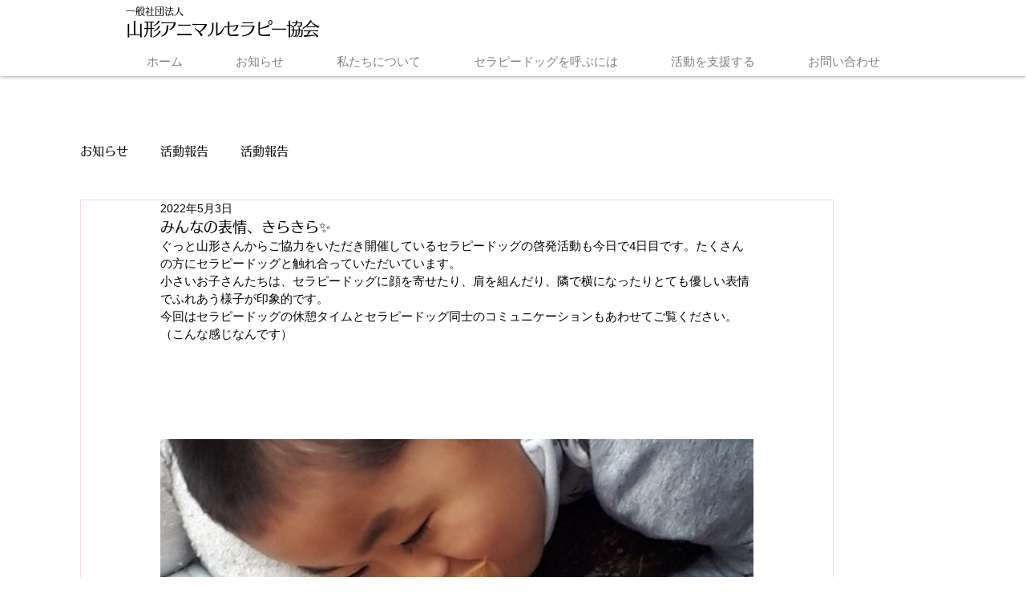

--- FILE ---
content_type: text/css; charset=utf-8
request_url: https://www.yamagata-wanwan.com/_serverless/pro-gallery-css-v4-server/layoutCss?ver=2&id=f3t7h-not-scoped&items=3430_597_919%7C3592_796_572%7C3490_923_1178%7C3335_1108_1082%7C3480_1071_1281%7C3357_927_1322%7C3555_896_934&container=428_740_620_720&options=gallerySizeType:px%7CenableInfiniteScroll:true%7CtitlePlacement:SHOW_ON_HOVER%7CarrowsSize:23%7CthumbnailSize:120%7CgalleryLayout:3%7CisVertical:false%7CcubeType:fill%7CgalleryThumbnailsAlignment:bottom%7CthumbnailSpacings:2.5
body_size: -70
content:
#pro-gallery-f3t7h-not-scoped .pro-gallery-parent-container{ width: 740px !important; height: 620px !important; } #pro-gallery-f3t7h-not-scoped [data-hook="item-container"][data-idx="0"].gallery-item-container{opacity: 1 !important;display: block !important;transition: opacity .2s ease !important;top: 0px !important;left: 0px !important;right: auto !important;height: 493px !important;width: 740px !important;} #pro-gallery-f3t7h-not-scoped [data-hook="item-container"][data-idx="0"] .gallery-item-common-info-outer{height: 100% !important;} #pro-gallery-f3t7h-not-scoped [data-hook="item-container"][data-idx="0"] .gallery-item-common-info{height: 100% !important;width: 100% !important;} #pro-gallery-f3t7h-not-scoped [data-hook="item-container"][data-idx="0"] .gallery-item-wrapper{width: 740px !important;height: 493px !important;margin: 0 !important;} #pro-gallery-f3t7h-not-scoped [data-hook="item-container"][data-idx="0"] .gallery-item-content{width: 740px !important;height: 493px !important;margin: 0px 0px !important;opacity: 1 !important;} #pro-gallery-f3t7h-not-scoped [data-hook="item-container"][data-idx="0"] .gallery-item-hover{width: 740px !important;height: 493px !important;opacity: 1 !important;} #pro-gallery-f3t7h-not-scoped [data-hook="item-container"][data-idx="0"] .item-hover-flex-container{width: 740px !important;height: 493px !important;margin: 0px 0px !important;opacity: 1 !important;} #pro-gallery-f3t7h-not-scoped [data-hook="item-container"][data-idx="0"] .gallery-item-wrapper img{width: 100% !important;height: 100% !important;opacity: 1 !important;} #pro-gallery-f3t7h-not-scoped [data-hook="item-container"][data-idx="1"].gallery-item-container{opacity: 1 !important;display: block !important;transition: opacity .2s ease !important;top: 0px !important;left: 740px !important;right: auto !important;height: 493px !important;width: 740px !important;} #pro-gallery-f3t7h-not-scoped [data-hook="item-container"][data-idx="1"] .gallery-item-common-info-outer{height: 100% !important;} #pro-gallery-f3t7h-not-scoped [data-hook="item-container"][data-idx="1"] .gallery-item-common-info{height: 100% !important;width: 100% !important;} #pro-gallery-f3t7h-not-scoped [data-hook="item-container"][data-idx="1"] .gallery-item-wrapper{width: 740px !important;height: 493px !important;margin: 0 !important;} #pro-gallery-f3t7h-not-scoped [data-hook="item-container"][data-idx="1"] .gallery-item-content{width: 740px !important;height: 493px !important;margin: 0px 0px !important;opacity: 1 !important;} #pro-gallery-f3t7h-not-scoped [data-hook="item-container"][data-idx="1"] .gallery-item-hover{width: 740px !important;height: 493px !important;opacity: 1 !important;} #pro-gallery-f3t7h-not-scoped [data-hook="item-container"][data-idx="1"] .item-hover-flex-container{width: 740px !important;height: 493px !important;margin: 0px 0px !important;opacity: 1 !important;} #pro-gallery-f3t7h-not-scoped [data-hook="item-container"][data-idx="1"] .gallery-item-wrapper img{width: 100% !important;height: 100% !important;opacity: 1 !important;} #pro-gallery-f3t7h-not-scoped [data-hook="item-container"][data-idx="2"].gallery-item-container{opacity: 1 !important;display: block !important;transition: opacity .2s ease !important;top: 0px !important;left: 1480px !important;right: auto !important;height: 493px !important;width: 740px !important;} #pro-gallery-f3t7h-not-scoped [data-hook="item-container"][data-idx="2"] .gallery-item-common-info-outer{height: 100% !important;} #pro-gallery-f3t7h-not-scoped [data-hook="item-container"][data-idx="2"] .gallery-item-common-info{height: 100% !important;width: 100% !important;} #pro-gallery-f3t7h-not-scoped [data-hook="item-container"][data-idx="2"] .gallery-item-wrapper{width: 740px !important;height: 493px !important;margin: 0 !important;} #pro-gallery-f3t7h-not-scoped [data-hook="item-container"][data-idx="2"] .gallery-item-content{width: 740px !important;height: 493px !important;margin: 0px 0px !important;opacity: 1 !important;} #pro-gallery-f3t7h-not-scoped [data-hook="item-container"][data-idx="2"] .gallery-item-hover{width: 740px !important;height: 493px !important;opacity: 1 !important;} #pro-gallery-f3t7h-not-scoped [data-hook="item-container"][data-idx="2"] .item-hover-flex-container{width: 740px !important;height: 493px !important;margin: 0px 0px !important;opacity: 1 !important;} #pro-gallery-f3t7h-not-scoped [data-hook="item-container"][data-idx="2"] .gallery-item-wrapper img{width: 100% !important;height: 100% !important;opacity: 1 !important;} #pro-gallery-f3t7h-not-scoped [data-hook="item-container"][data-idx="3"]{display: none !important;} #pro-gallery-f3t7h-not-scoped [data-hook="item-container"][data-idx="4"]{display: none !important;} #pro-gallery-f3t7h-not-scoped [data-hook="item-container"][data-idx="5"]{display: none !important;} #pro-gallery-f3t7h-not-scoped [data-hook="item-container"][data-idx="6"]{display: none !important;} #pro-gallery-f3t7h-not-scoped .pro-gallery-prerender{height:620px !important;}#pro-gallery-f3t7h-not-scoped {height:620px !important; width:740px !important;}#pro-gallery-f3t7h-not-scoped .pro-gallery-margin-container {height:620px !important;}#pro-gallery-f3t7h-not-scoped .one-row:not(.thumbnails-gallery) {height:492.5px !important; width:740px !important;}#pro-gallery-f3t7h-not-scoped .one-row:not(.thumbnails-gallery) .gallery-horizontal-scroll {height:492.5px !important;}#pro-gallery-f3t7h-not-scoped .pro-gallery-parent-container:not(.gallery-slideshow) [data-hook=group-view] .item-link-wrapper::before {height:492.5px !important; width:740px !important;}#pro-gallery-f3t7h-not-scoped .pro-gallery-parent-container {height:620px !important; width:740px !important;}